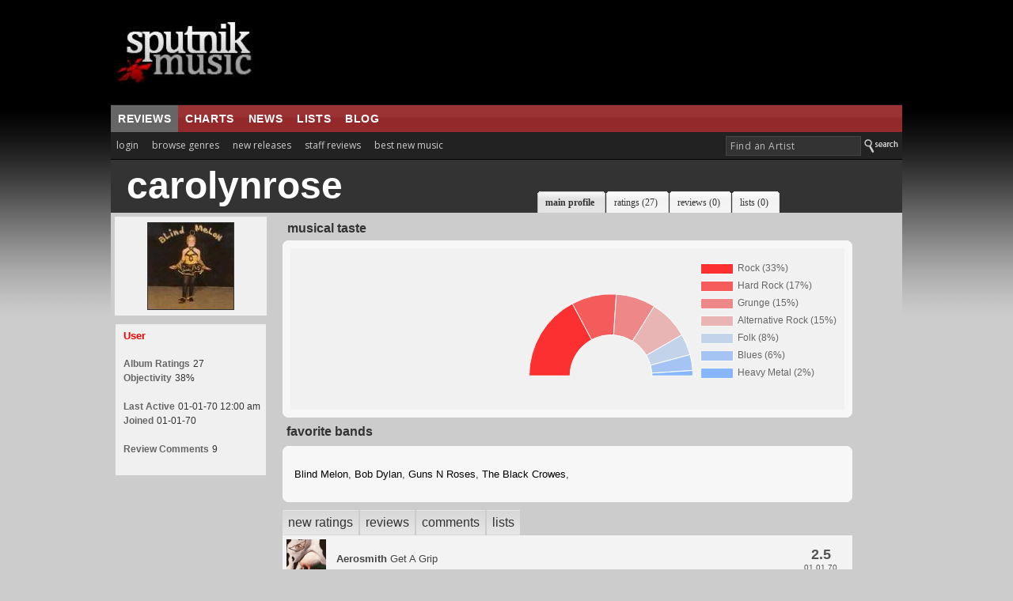

--- FILE ---
content_type: text/html; charset=UTF-8
request_url: https://www.sputnikmusic.com/user/carolynrose
body_size: 11820
content:

<!DOCTYPE HTML PUBLIC "-//W3C//DTD HTML 4.01 Transitional//EN"
"https://www.w3.org/TR/html4/loose.dtd">
<html>
<head>
<title>carolynrose | Sputnikmusic</title>
<meta http-equiv="Content-Type" content="text/html; charset=iso-8859-1">
<meta name="google-site-verification" content="ccLadDLEdTMM_pAr9UpQlPXrRbmBCXFL_yjOCDVIJ5I" />
<meta name="robots" content="noindex" />

<meta name="description" content="Sputnikmusic is a premier source for music reviews and music news, covering the best albums in indie, metal, and punk.">
<meta http-equiv="X-UA-Compatible" content="IE=edge" />

<style type=text/css>
#slidenav {
    position:absolute;
    z-index:999;
    background-color:#333;
    padding:20px;
    width:540px;
    top:30px;
    left:0;
    display:none;
}
</style>

<link href='https://fonts.googleapis.com/css?family=Open+Sans:400,700' rel='stylesheet' type='text/css'>
<script>(function(){/*

 Copyright The Closure Library Authors.
 SPDX-License-Identifier: Apache-2.0
*/
'use strict';var g=function(a){var b=0;return function(){return b<a.length?{done:!1,value:a[b++]}:{done:!0}}},l=this||self,m=/^[\w+/_-]+[=]{0,2}$/,p=null,q=function(){},r=function(a){var b=typeof a;if("object"==b)if(a){if(a instanceof Array)return"array";if(a instanceof Object)return b;var c=Object.prototype.toString.call(a);if("[object Window]"==c)return"object";if("[object Array]"==c||"number"==typeof a.length&&"undefined"!=typeof a.splice&&"undefined"!=typeof a.propertyIsEnumerable&&!a.propertyIsEnumerable("splice"))return"array";
if("[object Function]"==c||"undefined"!=typeof a.call&&"undefined"!=typeof a.propertyIsEnumerable&&!a.propertyIsEnumerable("call"))return"function"}else return"null";else if("function"==b&&"undefined"==typeof a.call)return"object";return b},u=function(a,b){function c(){}c.prototype=b.prototype;a.prototype=new c;a.prototype.constructor=a};var v=function(a,b){Object.defineProperty(l,a,{configurable:!1,get:function(){return b},set:q})};var y=function(a,b){this.b=a===w&&b||"";this.a=x},x={},w={};var aa=function(a,b){a.src=b instanceof y&&b.constructor===y&&b.a===x?b.b:"type_error:TrustedResourceUrl";if(null===p)b:{b=l.document;if((b=b.querySelector&&b.querySelector("script[nonce]"))&&(b=b.nonce||b.getAttribute("nonce"))&&m.test(b)){p=b;break b}p=""}b=p;b&&a.setAttribute("nonce",b)};var z=function(){return Math.floor(2147483648*Math.random()).toString(36)+Math.abs(Math.floor(2147483648*Math.random())^+new Date).toString(36)};var A=function(a,b){b=String(b);"application/xhtml+xml"===a.contentType&&(b=b.toLowerCase());return a.createElement(b)},B=function(a){this.a=a||l.document||document};B.prototype.appendChild=function(a,b){a.appendChild(b)};var C=function(a,b,c,d,e,f){try{var k=a.a,h=A(a.a,"SCRIPT");h.async=!0;aa(h,b);k.head.appendChild(h);h.addEventListener("load",function(){e();d&&k.head.removeChild(h)});h.addEventListener("error",function(){0<c?C(a,b,c-1,d,e,f):(d&&k.head.removeChild(h),f())})}catch(n){f()}};var ba=l.atob("aHR0cHM6Ly93d3cuZ3N0YXRpYy5jb20vaW1hZ2VzL2ljb25zL21hdGVyaWFsL3N5c3RlbS8xeC93YXJuaW5nX2FtYmVyXzI0ZHAucG5n"),ca=l.atob("WW91IGFyZSBzZWVpbmcgdGhpcyBtZXNzYWdlIGJlY2F1c2UgYWQgb3Igc2NyaXB0IGJsb2NraW5nIHNvZnR3YXJlIGlzIGludGVyZmVyaW5nIHdpdGggdGhpcyBwYWdlLg=="),da=l.atob("RGlzYWJsZSBhbnkgYWQgb3Igc2NyaXB0IGJsb2NraW5nIHNvZnR3YXJlLCB0aGVuIHJlbG9hZCB0aGlzIHBhZ2Uu"),ea=function(a,b,c){this.b=a;this.f=new B(this.b);this.a=null;this.c=[];this.g=!1;this.i=b;this.h=c},F=function(a){if(a.b.body&&!a.g){var b=
function(){D(a);l.setTimeout(function(){return E(a,3)},50)};C(a.f,a.i,2,!0,function(){l[a.h]||b()},b);a.g=!0}},D=function(a){for(var b=G(1,5),c=0;c<b;c++){var d=H(a);a.b.body.appendChild(d);a.c.push(d)}b=H(a);b.style.bottom="0";b.style.left="0";b.style.position="fixed";b.style.width=G(100,110).toString()+"%";b.style.zIndex=G(2147483544,2147483644).toString();b.style["background-color"]=I(249,259,242,252,219,229);b.style["box-shadow"]="0 0 12px #888";b.style.color=I(0,10,0,10,0,10);b.style.display=
"flex";b.style["justify-content"]="center";b.style["font-family"]="Roboto, Arial";c=H(a);c.style.width=G(80,85).toString()+"%";c.style.maxWidth=G(750,775).toString()+"px";c.style.margin="24px";c.style.display="flex";c.style["align-items"]="flex-start";c.style["justify-content"]="center";d=A(a.f.a,"IMG");d.className=z();d.src=ba;d.style.height="24px";d.style.width="24px";d.style["padding-right"]="16px";var e=H(a),f=H(a);f.style["font-weight"]="bold";f.textContent=ca;var k=H(a);k.textContent=da;J(a,
e,f);J(a,e,k);J(a,c,d);J(a,c,e);J(a,b,c);a.a=b;a.b.body.appendChild(a.a);b=G(1,5);for(c=0;c<b;c++)d=H(a),a.b.body.appendChild(d),a.c.push(d)},J=function(a,b,c){for(var d=G(1,5),e=0;e<d;e++){var f=H(a);b.appendChild(f)}b.appendChild(c);c=G(1,5);for(d=0;d<c;d++)e=H(a),b.appendChild(e)},G=function(a,b){return Math.floor(a+Math.random()*(b-a))},I=function(a,b,c,d,e,f){return"rgb("+G(Math.max(a,0),Math.min(b,255)).toString()+","+G(Math.max(c,0),Math.min(d,255)).toString()+","+G(Math.max(e,0),Math.min(f,
255)).toString()+")"},H=function(a){a=A(a.f.a,"DIV");a.className=z();return a},E=function(a,b){0>=b||null!=a.a&&0!=a.a.offsetHeight&&0!=a.a.offsetWidth||(fa(a),D(a),l.setTimeout(function(){return E(a,b-1)},50))},fa=function(a){var b=a.c;var c="undefined"!=typeof Symbol&&Symbol.iterator&&b[Symbol.iterator];b=c?c.call(b):{next:g(b)};for(c=b.next();!c.done;c=b.next())(c=c.value)&&c.parentNode&&c.parentNode.removeChild(c);a.c=[];(b=a.a)&&b.parentNode&&b.parentNode.removeChild(b);a.a=null};var ia=function(a,b,c,d,e){var f=ha(c),k=function(n){n.appendChild(f);l.setTimeout(function(){f?(0!==f.offsetHeight&&0!==f.offsetWidth?b():a(),f.parentNode&&f.parentNode.removeChild(f)):a()},d)},h=function(n){document.body?k(document.body):0<n?l.setTimeout(function(){h(n-1)},e):b()};h(3)},ha=function(a){var b=document.createElement("div");b.className=a;b.style.width="1px";b.style.height="1px";b.style.position="absolute";b.style.left="-10000px";b.style.top="-10000px";b.style.zIndex="-10000";return b};var K={},L=null;var M=function(){},N="function"==typeof Uint8Array,O=function(a,b){a.b=null;b||(b=[]);a.j=void 0;a.f=-1;a.a=b;a:{if(b=a.a.length){--b;var c=a.a[b];if(!(null===c||"object"!=typeof c||Array.isArray(c)||N&&c instanceof Uint8Array)){a.g=b-a.f;a.c=c;break a}}a.g=Number.MAX_VALUE}a.i={}},P=[],Q=function(a,b){if(b<a.g){b+=a.f;var c=a.a[b];return c===P?a.a[b]=[]:c}if(a.c)return c=a.c[b],c===P?a.c[b]=[]:c},R=function(a,b,c){a.b||(a.b={});if(!a.b[c]){var d=Q(a,c);d&&(a.b[c]=new b(d))}return a.b[c]};
M.prototype.h=N?function(){var a=Uint8Array.prototype.toJSON;Uint8Array.prototype.toJSON=function(){var b;void 0===b&&(b=0);if(!L){L={};for(var c="ABCDEFGHIJKLMNOPQRSTUVWXYZabcdefghijklmnopqrstuvwxyz0123456789".split(""),d=["+/=","+/","-_=","-_.","-_"],e=0;5>e;e++){var f=c.concat(d[e].split(""));K[e]=f;for(var k=0;k<f.length;k++){var h=f[k];void 0===L[h]&&(L[h]=k)}}}b=K[b];c=[];for(d=0;d<this.length;d+=3){var n=this[d],t=(e=d+1<this.length)?this[d+1]:0;h=(f=d+2<this.length)?this[d+2]:0;k=n>>2;n=(n&
3)<<4|t>>4;t=(t&15)<<2|h>>6;h&=63;f||(h=64,e||(t=64));c.push(b[k],b[n],b[t]||"",b[h]||"")}return c.join("")};try{return JSON.stringify(this.a&&this.a,S)}finally{Uint8Array.prototype.toJSON=a}}:function(){return JSON.stringify(this.a&&this.a,S)};var S=function(a,b){return"number"!==typeof b||!isNaN(b)&&Infinity!==b&&-Infinity!==b?b:String(b)};M.prototype.toString=function(){return this.a.toString()};var T=function(a){O(this,a)};u(T,M);var U=function(a){O(this,a)};u(U,M);var ja=function(a,b){this.c=new B(a);var c=R(b,T,5);c=new y(w,Q(c,4)||"");this.b=new ea(a,c,Q(b,4));this.a=b},ka=function(a,b,c,d){b=new T(b?JSON.parse(b):null);b=new y(w,Q(b,4)||"");C(a.c,b,3,!1,c,function(){ia(function(){F(a.b);d(!1)},function(){d(!0)},Q(a.a,2),Q(a.a,3),Q(a.a,1))})};var la=function(a,b){V(a,"internal_api_load_with_sb",function(c,d,e){ka(b,c,d,e)});V(a,"internal_api_sb",function(){F(b.b)})},V=function(a,b,c){a=l.btoa(a+b);v(a,c)},W=function(a,b,c){for(var d=[],e=2;e<arguments.length;++e)d[e-2]=arguments[e];e=l.btoa(a+b);e=l[e];if("function"==r(e))e.apply(null,d);else throw Error("API not exported.");};var X=function(a){O(this,a)};u(X,M);var Y=function(a){this.h=window;this.a=a;this.b=Q(this.a,1);this.f=R(this.a,T,2);this.g=R(this.a,U,3);this.c=!1};Y.prototype.start=function(){ma();var a=new ja(this.h.document,this.g);la(this.b,a);na(this)};
var ma=function(){var a=function(){if(!l.frames.googlefcPresent)if(document.body){var b=document.createElement("iframe");b.style.display="none";b.style.width="0px";b.style.height="0px";b.style.border="none";b.style.zIndex="-1000";b.style.left="-1000px";b.style.top="-1000px";b.name="googlefcPresent";document.body.appendChild(b)}else l.setTimeout(a,5)};a()},na=function(a){var b=Date.now();W(a.b,"internal_api_load_with_sb",a.f.h(),function(){var c;var d=a.b,e=l[l.btoa(d+"loader_js")];if(e){e=l.atob(e);
e=parseInt(e,10);d=l.btoa(d+"loader_js").split(".");var f=l;d[0]in f||"undefined"==typeof f.execScript||f.execScript("var "+d[0]);for(;d.length&&(c=d.shift());)d.length?f[c]&&f[c]!==Object.prototype[c]?f=f[c]:f=f[c]={}:f[c]=null;c=Math.abs(b-e);c=1728E5>c?0:c}else c=-1;0!=c&&(W(a.b,"internal_api_sb"),Z(a,Q(a.a,6)))},function(c){Z(a,c?Q(a.a,4):Q(a.a,5))})},Z=function(a,b){a.c||(a.c=!0,a=new l.XMLHttpRequest,a.open("GET",b,!0),a.send())};(function(a,b){l[a]=function(c){for(var d=[],e=0;e<arguments.length;++e)d[e-0]=arguments[e];l[a]=q;b.apply(null,d)}})("__d3lUW8vwsKlB__",function(a){"function"==typeof window.atob&&(a=window.atob(a),a=new X(a?JSON.parse(a):null),(new Y(a)).start())});}).call(this);

window.__d3lUW8vwsKlB__("[base64]");</script>

<script type='text/javascript'>
  var googletag = googletag || {};
  googletag.cmd = googletag.cmd || [];
  (function() {
    var gads = document.createElement('script');
    gads.async = true;
    gads.type = 'text/javascript';
    var useSSL = 'https:' == document.location.protocol;
    gads.src = (useSSL ? 'https:' : 'http:') +
      '//www.googletagservices.com/tag/js/gpt.js';
    var node = document.getElementsByTagName('script')[0];
    node.parentNode.insertBefore(gads, node);
  })();
</script>

<script type='text/javascript'>
  googletag.cmd.push(function() {
    googletag.defineSlot('/171684353/Sputnik_300x250', [300, 250], 'div-gpt-ad-1452878747555-0').addService(googletag.pubads());
    googletag.defineSlot('/171684353/Sputnik_728x90', [728, 90], 'div-gpt-ad-1452878747555-1').addService(googletag.pubads());
    googletag.pubads().enableSingleRequest();
    googletag.pubads().collapseEmptyDivs();
		googletag.pubads().disableInitialLoad();
    googletag.enableServices();
  });
</script>


<script>
//load the apstag.js library
!function(a9,a,p,s,t,A,g){if(a[a9])return;function q(c,r){a[a9]._Q.push([c,r])}a[a9]={init:function(){q("i",arguments)},fetchBids:function(){q("f",arguments)},setDisplayBids:function(){},targetingKeys:function(){return[]},_Q:[]};A=p.createElement(s);A.async=!0;A.src=t;g=p.getElementsByTagName(s)[0];g.parentNode.insertBefore(A,g)}("apstag",window,document,"script","//c.amazon-adsystem.com/aax2/apstag.js");

//initialize the apstag.js library on the page to allow bidding
apstag.init({
     pubID: 'd4f82215-a9c4-4e2b-a09d-1713dd02f7a4', //enter your pub ID here as shown above, it must within quotes
     adServer: 'googletag'
});
apstag.fetchBids({
     slots: [{
         slotID: 'div-gpt-ad-1452878747555-0', //example: 'div-gpt-ad-1475102693815-0'
         slotName: '/171684353/Sputnik_300x250', //example: '12345/box-1'
         sizes: [[300, 250]] //example: [[300,250], [300,600]]
     },
     {
         slotID: 'div-gpt-ad-1452878747555-1', //example: 'div-gpt-ad-1475185990716-0'
         slotName: '/171684353/Sputnik_728x90', //example: '12345/leaderboard-1'
         sizes: [[728, 90]] //example: [[728,90]]
     }],
     timeout: 2e3
}, function(bids) {
     // set apstag targeting on googletag, then trigger the first DFP request in googletag's disableInitialLoad integration
     googletag.cmd.push(function(){
         apstag.setDisplayBids();
         googletag.pubads().refresh();
     });
});
</script>



<link rel="stylesheet" href="/newstyle2.css" type="text/css" title="light" />


<style type=text/css>
<!--
	:link	 { Text-Decoration : None; color: #333; }
	:active	 { Text-Decoration : None; color: #333; }
	:visited { Text-Decoration : None; color: #333; }
	a:hover	 { text-decoration: underline; }

		.ui-menu-item{
		font-size:10px;
		}

			--></style>
<script type="text/javascript" src="https://ajax.googleapis.com/ajax/libs/jquery/1.4.4/jquery.min.js"></script>
<link rel="stylesheet" type="text/css" href="/scripts/jquery-ui.css">
			<script async type="text/javascript" src="/scripts/buttons.js"></script>
	
<script type="text/javascript" src="https://ajax.googleapis.com/ajax/libs/jqueryui/1.8.7/jquery-ui.min.js"></script>



<script>
	$(function() {
		var cache = {},
			lastXhr;
		$( "#birds" ).autocomplete({
			minLength: 3,
			source: function( request, response ) {
				var term = request.term;
				if ( term in cache ) {
					response( cache[ term ] );
					return;
				}

				lastXhr = $.getJSON( "/bsearch.php", request, function( data, status, xhr ) {
					cache[ term ] = data;
					if ( xhr === lastXhr ) {
						response( data );
					}
				});
			}
		});
	});
	</script>

  <script>
  $(document).ready(function(){
    $("#tabs").tabs();
  });
  </script>

  <script type="text/javascript" src="/scripts/prototype.js"></script>


<script async type="text/javascript" src="/ajax/editinplace.js"></script>
<link rel="stylesheet" href="/profilenew.css" type="text/css">



<script async type="text/javascript" src="/includes/rest.js"></script>
<script src="https://cdn.jsdelivr.net/npm/chart.js@2.8.0"></script>
<script async type="text/javascript" src="/includes/ajaxtabs.js"></script>

<script type='text/javascript'>
$(document).ready(function() {
    $('#slidebox').hide();
    $('a#slide2').click(function() {
	$('#slidebox').show();
	$('#hidebox').hide();
	return false;
    });

    $('a#hide').click(function() {
	$('#slidebox').hide();
	$('#hidebox').show();
	return false;
    });

  });
</script>
<link rel="icon" type="image/gif" href="https://sputnikmusic.com/favicon.gif">


<script>
    if (window.location.hostname !== "www.sputnikmusic.com") {
        alert("DANGER! LEAVE THIS SITE IMMEDIATELY. This domain is attempting to deceive you. Visit the true version at sputnikmusic.com");
        window.location = "https://sputnikmusic.com";
    }
</script>


 
</head>

<body bgcolor="#CCCCCC" color="#333333">


  <table width="960" border="0" cellspacing="0" cellpadding="0" align="center">
    <tr>
      <td><table width="100%" border="0" cellpadding="5" cellspacing="0" bgcolor="#000000">
        <tr>
                  <td width="24%" height="122"><a href="https://www.sputnikmusic.com/index.php"><img src="https://www.sputnikmusic.com/newdesign/images/logo2.jpg" width="230" border="0" height="112" style="margin-right:10px;"></a></td>
          <td width="750">
<div style="margin:0px;padding:0px;">
<!-- /171684353/Sputnik_728x90 -->
<div id='div-gpt-ad-1452878747555-1' style='height:90px; width:728px;'>
<script type='text/javascript'>
googletag.cmd.push(function() { googletag.display('div-gpt-ad-1452878747555-1'); });
</script>
</div>
</div>


</td></tr></table></td></tr>
    <tr valign="top">
      <td>
        <table width="100%" border="0" cellpadding="0" cellspacing="0">
          <tr>
            <td valign="top">
                <table width="100%" border="0" cellpadding="0" cellspacing="0">
                  <tr>
                    <td width="70%" height="31" valign="middle" background="/images/redsplit.jpg" bgcolor="#993333" style="border-top:1px solid #111;">
<ul class="nav5" style="margin:0px;">
<li class=nav5selected><a href="https://www.sputnikmusic.com/index.php" title="">reviews</a></li>

<li><a href="https://www.sputnikmusic.com/best/albums/2022/">charts</a></li>

<li><a href="https://www.sputnikmusic.com/musicnews.php" title="">news</a></li>

<li><a href="https://www.sputnikmusic.com/updates.php" title="">lists</a></li>
<li><a href="https://www.sputnikmusic.com/blog" title="">blog</a></li>

  </ul></td><td width="30%" background="/images/redsplit.jpg" bgcolor="#993333" style="padding:5px;border-top:1px solid #111;">&nbsp;</td>
        </tr><tr><td width="70%" valign="top" bgcolor="#222222" style="padding:4px;padding-left:0px;">


    <ul id="tabnav">
    <li class="tab1"><a href="/login.php">login</a></li>
<li class="tab1" id="browsegenre"><a href="#">browse genres</a>

<div id="slidenav">



</div>

</li>
<li class="tab1"><a href="/newreleases.php">new releases</a></li>
<li class="tab1"><a href="/reviews/albums">staff reviews</a></li>

<li class="tab1"><a href="/bestnewmusic">best new music</a></li>
</ul></td>
<form name=form style="clear:both;" action=https://www.sputnikmusic.com/search_results.php>
<td width="30%" valign="middle" align="right" bgcolor="#222222">
<input type="hidden" name="genreid" value="0"><input type="hidden" name="search_in" value="Bands">
			<input name="search_text" type="text" id="birds" size="25" style="font-family: 'Open Sans',Helvetica;letter-spacing:.5px;font-size: 9pt; color:#bbb;border: 1px solid #444;padding:
3px;background-color: #333;padding-left:5px;margin-bottom:4px;" onFocus="MM_setTextOfTextfield('birds','','')" value="Find an Artist">
<input value="Search" class="search_button" src="https://www.sputnikmusic.com/newdesign/images/search.jpg" style="margin-bottom:-4px;" type="image">
</td></form></tr><tr><td colspan="2" bgcolor="#000000" height="1" style="padding:0;margin:0;line-height:0;font-size:0;"></td></tr><tr>
 <td width="100%" valign="top" bgcolor="#CCCCCC" colspan="2" style="padding:0px;">
<table width="100%" border="0" cellpadding="0" cellspacing="0" bgcolor="#333333" background="images/profiletest.jpg">
                        <tr>
                          <td width="490" style="padding-left:20px;padding-top:8px;padding-bottom:9px;">

						                              <strong><font color="#ffffff" size="7" face="Arial, Helvetica, sans-serif"><span style="line-height:50px;">carolynrose</span></font></strong><br>
						                             <font color="#bbbbbb" size="2">
														</font>
                            </font></td>
                          <td width="550" valign="bottom"><div id="tabsB">
                                <ul>
                                        <!-- CSS Tabs -->

	
<li id=current><a href="/user/carolynrose"><span>main profile</span></a></li>
<li><a href="/uservote.php?memberid=190366"><span>ratings
 (27)</span></a></li>
<li><a href="/user_reviews.php?memberid=190366"><span>reviews
 (0)</span></a></li>
<li><a href="/list.php?memberid=190366"><span>lists
 (0)</span></a></li>


                                </ul>
                        </div></td>
                        </tr>
                      </table>

<table cellpadding=0 cellspacing=0><tr><td width=25% valign=top background=images/gradleft2.jpg bgcolor=#CCCCCC style="padding:5px;"><div align="center"  style="padding:7px; background:#F0F0F0;"><img style="border: 1px solid #333; " src=/images/members/190366.jpg></div>
<div style="margin-top:10px;background:#F0F0F0;border:1px solid#CCC;padding:7px;padding-left:10px;"><font size=2 color=#FF0000><strong>User</strong></font><br><br><font class=category>Album Ratings</font> <font class=normal>27</font><br><font class=category>Objectivity</font> <font class=normal>38%</font><br><br><font class=category>Last Active</font> <font size=1 class=normal>01-01-70 12:00 am</font><br><font class=category>Joined</font> <font class=normal>01-01-70</font><br><br><font class=category>Review Comments</font> <font class=normal>9</font><br><br></div>

</td><td width=75% valign="top" bgcolor="#CCCCCC" style="padding:5px;padding-left:15px;"><table width="100%" border="0" cellpadding="6" cellspacing="0">
                        <tr>
                          <td><strong><font color="#333333" size="3">musical
                            taste </font></strong></td>
                        </tr>
                      </table>

					  <div class="roundedcornr_box_405948">
   <div class="roundedcornr_top_405948">
                          <div></div>
                        </div>
                        <div class="roundedcornr_content_405948"><table width="700" border="0" cellpadding="0" cellspacing="0">
                        <tr>
    <td width="43%" bgcolor="#F1F1F1" style="padding-left:10px;"><p>
   								  </p>

								  </td>
                          <td width="57%" bgcolor="#F1F1F1">
                            <div align="right" style="margin:0px;margin-bottom:-5px;cursor:pointer;">
							                <div style="padding-top:10px;">
                <canvas id="myChart"></canvas>
              </div>
              <script>
              var links = {
                data: [30,95,22,21,10,20,82]
              };
              var ctx = document.getElementById("myChart");
              var myChart = new Chart(ctx, {
                type: 'doughnut',
                data: {
                  labels: ["Rock (33%)","Hard Rock (17%)","Grunge (15%)","Alternative Rock (15%)","Folk (8%)","Blues (6%)","Heavy Metal (2%)"],
                  datasets: [{
                    label: '# of Votes',
                    data: [33,17,15,15,8,6,2],
                    test: ["Aerosmith, Pearl Jam, Bob Dylan ...","Metallica, Guns N Roses, ","Soundgarden, Blind Melon, Pearl Jam ...","Soundgarden, Blind Melon, Pearl Jam ...","Bob Dylan, ","Bob Dylan, The Black Crowes, Stevie Ray Vaughan ...","Soundgarden, Metallica, Guns N Roses ..."],
                    borderWidth: 1,
                    backgroundColor: [
                            'rgba(255, 0, 0, 0.8)',
                            'rgba(246,55,55, 0.8)',
                            'rgba(238,111,111, 0.8)',
                            'rgba(230,166,166, 0.8)',
                            'rgba(184,204,233, 0.8)',
                            'rgba(147,186,244, 0.8)',
                            'rgba(110,168,255, 0.8)'
                          ],
                  }]
                },
                options: {
                  onClick: function(event,item){
                      window.location.replace("https://www.sputnikmusic.com/genre.php?id=" + links['data'][item[0]['_index']])
                  },
                  legend: {
                    position:'right',
                    onClick: function(event, legendItem) {
                      window.location.replace("https://www.sputnikmusic.com/genre.php?id=" + links['data'][legendItem['index']])
                    }
                  },
                  rotation: 1 * Math.PI,
                         circumference: 1 * Math.PI,
                  tooltips: {
                    callbacks: {
                      title: function(tooltipItem, data) {
                        return data['labels'][tooltipItem[0]['index']];
                      },
                      label: function(tooltipItem, data) {
                          return data['datasets'][0]['test'][tooltipItem['index']];
                      }
                    },
                    backgroundColor: '#FFF',
                    titleFontSize: 16,
                    titleFontColor: '#0066ff',
                    bodyFontColor: '#000',
                    bodyFontSize: 13,
                    displayColors: false
                  }
                }
              });
              </script>
</div></td>

                        </tr>
                      </table></div>
   <div class="roundedcornr_bottom_405948"><div></div></div>
</div>

<script type="text/javascript">
setVarsForm("190366");
</script>


	 <table width="700" border="0" cellpadding="9" cellspacing="0">
	                        <tr>
	                          <td style="padding-left:5px;"><strong><font color="#333333" size="3">favorite
	                            bands </font></strong></td>
	                        </tr>
	                      </table>
	                      <div class="roundedcornr_box_405948">
	   <div class="roundedcornr_top_405948">
	                          <div></div>
	                        </div>
	                        <div class="roundedcornr_content_405948" style="padding:5px;">
							<font color="#333333" size="2" face="Verdana, Arial, Helvetica, sans-serif">
							<p><a href=/bands.php?bandid=1156>Blind Melon</a>, <a href=/bands.php?bandid=299>Bob Dylan</a>, <a href=/bands.php?bandid=1329>Guns N Roses</a>, <a href=/bands.php?bandid=511>The Black Crowes</a>, </p>
		                          </font></div>
	   <div class="roundedcornr_bottom_405948"><div></div></div>
	</div>
	<ul id="countrytabs" class="shadetabs">

		<li><a href="#" rel="#default">new ratings</a></li>
		<li><a href="/profilebits.php?memberid=190366&type=1" rel="countrycontainer">reviews</a></li>
<li><a href="/profilebits.php?memberid=190366&type=2" rel="countrycontainer">comments</a></li>
<li><a href="/profilebits.php?memberid=190366&type=3" rel="countrycontainer">lists</a></li>
</ul>

<div id="countrydivcontainer" class="contentstyle">
<table width="100%" border="0" cellpadding="0" cellspacing="0" bgcolor="#F7F7F7">
<tr bgcolor="F3F3F3"><td width=50 style="padding:5px;" valign=top><a href=/album/4032/Aerosmith-Get-A-Grip/><img border=0 src="/images/albums/4032.jpg" width="50" height="50"></a></td> <td class=highlightrow><font color="#333333" size="2"><a href=/album/4032/Aerosmith-Get-A-Grip/><strong>Aerosmith</strong> Get A Grip<br><font size=1 color=#555555></a></td><td align=center width=80><font color="#555555" size=4><strong>2.5<br></strong><font size=1>01.01.70</td></tr><tr bgcolor="F7F7F7"><td width=50 style="padding:5px;" valign=top><a href=/album/99/Alice-in-Chains-Dirt/><img border=0 src="/images/albums/99.jpg" width="50" height="50"></a></td> <td class=highlightrow><font color="#333333" size="2"><a href=/album/99/Alice-in-Chains-Dirt/><strong>Alice in Chains</strong> Dirt<br><font size=1 color=#555555></a></td><td align=center width=80><font color="#555555" size=4><strong>3.5<br></strong><font size=1>01.01.70</td></tr><tr bgcolor="F3F3F3"><td width=50 style="padding:5px;" valign=top><a href=/album/1904/Alanis-Morissette-Jagged-Little-Pill/><img border=0 src="/images/albums/1904.jpg" width="50" height="50"></a></td> <td class=highlightrow><font color="#333333" size="2"><a href=/album/1904/Alanis-Morissette-Jagged-Little-Pill/><strong>Alanis Morissette</strong> Jagged Little Pill<br><font size=1 color=#555555></a></td><td align=center width=80><font color="#555555" size=4><strong>3.5<br></strong><font size=1>01.01.70</td></tr><tr bgcolor="F7F7F7"><td width=50 style="padding:5px;" valign=top><a href=/album/693/Soundgarden-Badmotorfinger/><img border=0 src="/images/albums/693.jpg" width="50" height="50"></a></td> <td class=highlightrow><font color="#333333" size="2"><a href=/album/693/Soundgarden-Badmotorfinger/><strong>Soundgarden</strong> Badmotorfinger<br><font size=1 color=#555555></a></td><td align=center width=80><font color="#555555" size=4><strong>4.0<br></strong><font size=1>01.01.70</td></tr><tr bgcolor="F3F3F3"><td width=50 style="padding:5px;" valign=top><a href=/album/3335/Aerosmith-Toys-In-The-Attic/><img border=0 src="/images/albums/3335.jpg" width="50" height="50"></a></td> <td class=highlightrow><font color="#333333" size="2"><a href=/album/3335/Aerosmith-Toys-In-The-Attic/><strong>Aerosmith</strong> Toys In The Attic<br><font size=1 color=#555555></a></td><td align=center width=80><font color="#555555" size=4><strong>4.0<br></strong><font size=1>01.01.70</td></tr><tr bgcolor="F7F7F7"><td width=50 style="padding:5px;" valign=top><a href=/album/3853/Guns-N-Roses-The-Spaghetti-Incident/><img border=0 src="/images/albums/3853.jpg" width="50" height="50"></a></td> <td class=highlightrow><font color="#333333" size="2"><a href=/album/3853/Guns-N-Roses-The-Spaghetti-Incident/><strong>Guns N' Roses</strong> The Spaghetti Incident?<br><font size=1 color=#555555></a></td><td align=center width=80><font color="#555555" size=4><strong>4.0<br></strong><font size=1>01.01.70</td></tr><tr bgcolor="F3F3F3"><td width=50 style="padding:5px;" valign=top><a href=/album/4201/Soundgarden-Louder-Than-Love/><img border=0 src="/images/albums/4201.jpg" width="50" height="50"></a></td> <td class=highlightrow><font color="#333333" size="2"><a href=/album/4201/Soundgarden-Louder-Than-Love/><strong>Soundgarden</strong> Louder Than Love<br><font size=1 color=#555555></a></td><td align=center width=80><font color="#555555" size=4><strong>4.0<br></strong><font size=1>01.01.70</td></tr></table>
</div></div>


<script type="text/javascript">

var countries=new ddajaxtabs("countrytabs", "countrydivcontainer")
countries.setpersist(true)
countries.setselectedClassTarget("link") //"link" or "linkparent"
countries.init()

</script>
<br>
<div style="clear:both;"></div>


<a name=shoutbox></a>
<script type="text/javascript" src="https://www.sputnikmusic.com/scripts/jquery-1.3.1.min.js"></script>
<script type="text/javascript">
   var $j = jQuery.noConflict();
function cleanvariable(strtoclean)
{
  strtoclean = strtoclean.replace("eval\\((.*)\\)", "").replace(/</g, "&lt;").replace(/>/g, "&gt;").replace(/\n/g, "<br />").replace(/\n\n+/g, '<br /><br />').replace(/(\<\/?)script/g,"$1noscript")
  return strtoclean;
}

$j(document).ready(function(){
	$j("form#submit_wall").submit(function() {

	var message_wall = cleanvariable($j('#message_wall').attr('value'));
	var profile = cleanvariable($j('#profile').attr('value'));
	var sid= cleanvariable($j('#sid').attr('value'));
	var sname= cleanvariable($j('#sname').attr('value'));
	var sdate= cleanvariable($j('#sdate').attr('value'));
	var avatar= cleanvariable($j('#avatar').attr('value'));
	var width= cleanvariable($j('#width').attr('value'));
	var height= cleanvariable($j('#height').attr('value'));


		$j.ajax({
			type: "POST",
			url: "/insertshout.php",
			data: "message_wall="+ message_wall+"&targetid="+ profile,
			success: function(){
				$j("ul#wall").prepend("<li style='display:none'><table cellpadding=4><tr><td valign=top><img src=/images/members/"+avatar+".jpg width="+width+" height="+height+"></td><td class=shout valign=top><b><a href=\"profile.php?memberid="+sid+"\">"+sname+"</a></b> "+message_wall+"<br><font class=smallshoutboxtext>"+sdate+"</td></tr></table></li>");
				$j("ul#wall li:first").fadeIn();
			}

		});
	return false;
	});

	$j(".delete").click(function() {

		var commentContainer = $j(this).parents().filter('li') ;
		var id = cleanvariable($j(this).attr("id"));
		var string = 'id='+ id ;

		$j.ajax({
		   type: "POST",
		   url: "/insertshout.php",
		   data: "deleteid="+ id,
		   cache: false,
		   success: function(){
			commentContainer.slideUp('slow', function() {$j(this).remove();});
		  }

		 });

	return false;
	});
});

function ismaxlength(obj){
var mlength=obj.getAttribute? parseInt(obj.getAttribute("maxlength")) : ""
if (obj.getAttribute && obj.value.length>mlength)
obj.value=obj.value.substring(0,mlength)
}

</script>
  <table width="100%" border="0" cellpadding="6" cellspacing="0">
                        <tr>
                          <td><strong><font color="#333333" size="3">shoutbox </font></strong></td>
			  			  <td align=right><font size=1>&raquo; <a href=/shoutbox.php?memberid=190366>all posts</a>&nbsp;</font></td>
			                        </tr>
                      </table>
<div class="roundedcornr_box_405948">
   <div class="roundedcornr_top_405948">
                          <div></div>
                        </div>
                        <div class="roundedcornr_content_405948">

<ul id="wall" style='list-style:none;margin-left:0;padding-left: 1em;'></ul><br>
<div style="clear:both;margin-left:15px;padding:10px;background-color:#F1F1F1;"><font size=2>You have to be logged in to post a comment <a href=/login.php><b>Login</b></a> | <a href=/register.php><b>Create a Profile</b><br><br></div>

</div>
   <div class="roundedcornr_bottom_405948"><div></div></div>
</div>
</td></tr></table>  </td></tr></table></td></tr></table><table width=1000 align=center>  <tr>
      <td><table border=0 width=100% cellpadding=5><tr><td valign=top style="padding-top:20px;">   
      <a href="/staff.php"><font size=2 color=#666666>STAFF & CONTRIBUTORS</font></a>   //      <a href="/contact.php"><font size=2 color=#666666>CONTACT US</font></a>
       <p>
	    <font size=1>Bands: <a href=/bandlist.php?letter=a>A</a> <a href=/bandlist.php?letter=b>B</a> <a href=/bandlist.php?letter=c>C</a> <a href=/bandlist.php?letter=d>D</a> <a href=/bandlist.php?letter=e>E</a> <a href=/bandlist.php?letter=f>F</a> <a href=/bandlist.php?letter=g>G</a> <a href=/bandlist.php?letter=h>H</a> <a href=/bandlist.php?letter=i>I</a> <a href=/bandlist.php?letter=j>J</a> <a href=/bandlist.php?letter=k>K</a> <a href=/bandlist.php?letter=l>L</a> <a href=/bandlist.php?letter=m>M</a> <a href=/bandlist.php?letter=n>N</a> <a href=/bandlist.php?letter=o>O</a> <a href=/bandlist.php?letter=p>P</a> <a href=/bandlist.php?letter=q>Q</a> <a href=/bandlist.php?letter=r>R</a> <a href=/bandlist.php?letter=s>S</a> <a href=/bandlist.php?letter=t>T</a> <a href=/bandlist.php?letter=u>U</a> <a href=/bandlist.php?letter=v>V</a> <a href=/bandlist.php?letter=w>W</a> <a href=/bandlist.php?letter=x>X</a> <a href=/bandlist.php?letter=y>Y</a> <a href=/bandlist.php?letter=z>Z</a></font></p>
      </td>
      <td align=right style="padding-top:10px;">
	<a href=http://www.facebook.com/pages/Sputnikmusic/98852079415><img border="0" src="/images/facebook_16.png"></a> <a href=http://twitter.com/sputnikmusic><img border="0" src="/images/twitter_16.png"></a>
         <br>

	    <font color="#666666" size="2" face="Verdana, Arial, Helvetica, sans-serif"><font size="1">Site Copyright
            2005-2023 Sputnikmusic.com<br>
			All Album Reviews Displayed With Permission of Authors | <a href=/terms.php><font color="#666666"> Terms of Use</font></a> | <a href=/policy.php><font color="#666666"> Privacy Policy</font></a>
			</b></font></font></p>
        </div></td>
    </tr></table></td></tr>
  </table>
  </div>

<script>
  (function(i,s,o,g,r,a,m){i['GoogleAnalyticsObject']=r;i[r]=i[r]||function(){
  (i[r].q=i[r].q||[]).push(arguments)},i[r].l=1*new Date();a=s.createElement(o),
  m=s.getElementsByTagName(o)[0];a.async=1;a.src=g;m.parentNode.insertBefore(a,m)
  })(window,document,'script','//www.google-analytics.com/analytics.js','ga');

  ga('create', 'UA-256006-1', 'auto');
  ga('send', 'pageview');

</script>

<script>
jq = jQuery.noConflict(true);

jq("#slidenav").load("/static/navigation.html?t=7");
jq('#browsegenre').click(function() {
        jq('#slidenav').slideToggle(300);
        jq(this).toggleClass('close');
    });
</script>

</html>


--- FILE ---
content_type: text/javascript
request_url: https://www.sputnikmusic.com/ajax/editinplace.js
body_size: 843
content:
Event.observe(window, 'load', init, false);

var formVars = "";

function init(){
	makeEditable('desc');
}


function edit(obj){
	Element.hide(obj);
	var message	= '<div id="'+obj.id+'_note">Enter a list of bands, separated by commas</div>';
	var textarea = '<div id="'+obj.id+'_editor"><input type="hidden" id="'+obj.id+'_memberid" value="1"><textarea id="'+obj.id+'_edit" name="'+obj.id+'" rows="6" cols="60">'+obj.innerHTML+'</textarea>';
	var button	 = '<div><input id="'+obj.id+'_save" type="button" value="Save" /> <input id="'+obj.id+'_cancel" type="button" value="Cancel" /></div></div>';
	
	new Insertion.After(obj, message+textarea+button);	
		
	Event.observe(obj.id+'_save', 'click', function(){saveChanges(obj)}, false);
	Event.observe(obj.id+'_cancel', 'click', function(){cleanUp(obj)}, true);
	
}

function makeEditable(id){
	Event.observe(id, 'click', function(){edit($(id))}, false);
	Event.observe(id, 'mouseover', function(){showAsEditable($(id))}, false);
	Event.observe(id, 'mouseout', function(){showAsEditable($(id), true)}, false);
}

function showAsEditable(obj, clear){
	if (!clear){
		Element.addClassName(obj, 'editable');
	}else{
		Element.removeClassName(obj, 'editable');
	}
}

function saveChanges(obj){
	
	var new_content	=  escape($F(obj.id+'_edit'));
	var memberid	=  $F(obj.id+'_memberid');

	obj.innerHTML	= "Saving...";
	cleanUp(obj, true);

	var success	= function(t){editComplete(t, obj);}
	var failure	= function(t){editFailed(t, obj);}

  	var url = '/ajax/update.php';
	var pars = 'id='+obj.id+'&memberid2='+formVars+'&content='+new_content;
	var myAjax = new Ajax.Request(url, {method:'post', postBody:pars, onSuccess:success, onFailure:failure});

}

function cleanUp(obj, keepEditable){
	Element.remove(obj.id+'_note');
	Element.remove(obj.id+'_editor');
	Element.show(obj);
	if (!keepEditable) showAsEditable(obj, true);
}

function editComplete(t, obj){
	obj.innerHTML	= t.responseText;
	showAsEditable(obj, true);
}

function editFailed(t, obj){
	obj.innerHTML	= 'Sorry, the update failed.';
	cleanUp(obj);
}

function setVarsForm(vars){
	formVars  = vars;
}

--- FILE ---
content_type: application/javascript; charset=utf-8
request_url: https://fundingchoicesmessages.google.com/f/AGSKWxU_Qy6beXObauNAuh9S6-ajunPL3_0AI3UbGIt9IYKpACu6cc8rQJe-NIuyV_6iTetCj2T3zyBphW8JhmsGbs9Qs4IwK51NhvWFvVeLxRX2K1UDW9oE0xWDC-d1wuyo6DxeVF9Opgx2NNriC7M-Mcw7tODFt8qHP_TV3bA0xFY7UdKRTLkah7LeTvC9/_/rcom-ads-/swfbin/ad3__465x110_/ads_min_/335x205_
body_size: -1287
content:
window['253a4787-63fd-4f7e-a41e-4f662f1305d3'] = true;